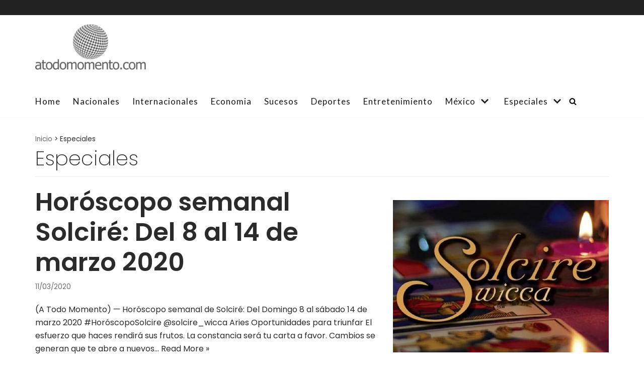

--- FILE ---
content_type: text/html; charset=UTF-8
request_url: https://atodomomento.com/especiales/
body_size: 11765
content:
<!DOCTYPE html><html lang="en-US"><head><meta charset="UTF-8"><meta name="viewport" content="width=device-width, initial-scale=1, minimum-scale=1"><link rel="profile" href="https://gmpg.org/xfn/11"><meta name='robots' content='max-image-preview:large' /><link media="all" href="https://atodomomento.com/wp-content/cache/autoptimize/css/autoptimize_870d80f09fd76b7a5f1354590bac9fb8.css" rel="stylesheet" /><title>Especiales - ATODOMOMENTO - Noticias en Venezuela y e Mundo</title><meta name="robots" content="index, follow, max-snippet:-1, max-image-preview:large, max-video-preview:-1" /><link rel="canonical" href="https://atodomomento.com/especiales/" /><link rel="next" href="https://atodomomento.com/especiales/page/2/" /><meta property="og:locale" content="en_US" /><meta property="og:type" content="article" /><meta property="og:title" content="Especiales - ATODOMOMENTO - Noticias en Venezuela y e Mundo" /><meta property="og:url" content="https://atodomomento.com/especiales/" /><meta property="og:site_name" content="ATODOMOMENTO - Noticias en Venezuela y e Mundo" /><meta name="twitter:card" content="summary_large_image" /> <script type="application/ld+json" class="yoast-schema-graph">{"@context":"https://schema.org","@graph":[{"@type":"WebSite","@id":"https://atodomomento.com/#website","url":"https://atodomomento.com/","name":"ATODOMOMENTO - Noticias en Venezuela y e Mundo","description":"Atodomomento.com ofrece noticias de Pol\u00edtica y Actualidad en Venezuela y el mundo. S\u00edganos en las Redes Sociales como @Atodomomento_","potentialAction":[{"@type":"SearchAction","target":"https://atodomomento.com/?s={search_term_string}","query-input":"required name=search_term_string"}],"inLanguage":"en-US"},{"@type":"CollectionPage","@id":"https://atodomomento.com/especiales/#webpage","url":"https://atodomomento.com/especiales/","name":"Especiales - ATODOMOMENTO - Noticias en Venezuela y e Mundo","isPartOf":{"@id":"https://atodomomento.com/#website"},"breadcrumb":{"@id":"https://atodomomento.com/especiales/#breadcrumb"},"inLanguage":"en-US","potentialAction":[{"@type":"ReadAction","target":["https://atodomomento.com/especiales/"]}]},{"@type":"BreadcrumbList","@id":"https://atodomomento.com/especiales/#breadcrumb","itemListElement":[{"@type":"ListItem","position":1,"item":{"@type":"WebPage","@id":"https://atodomomento.com/","url":"https://atodomomento.com/","name":"Inicio"}},{"@type":"ListItem","position":2,"item":{"@type":"WebPage","@id":"https://atodomomento.com/especiales/","url":"https://atodomomento.com/especiales/","name":"Especiales"}}]}]}</script> <link rel='dns-prefetch' href='//fonts.googleapis.com' /><link rel="alternate" type="application/rss+xml" title="ATODOMOMENTO - Noticias en Venezuela y e Mundo &raquo; Feed" href="https://atodomomento.com/feed/" /><link rel="alternate" type="application/rss+xml" title="ATODOMOMENTO - Noticias en Venezuela y e Mundo &raquo; Comments Feed" href="https://atodomomento.com/comments/feed/" /><link rel="alternate" type="application/rss+xml" title="ATODOMOMENTO - Noticias en Venezuela y e Mundo &raquo; Especiales Category Feed" href="https://atodomomento.com/especiales/feed/" /><link rel='stylesheet' id='dashicons-css' href='https://atodomomento.com/wp-includes/css/dashicons.min.css?ver=6.9' type='text/css' media='all' /><link rel='stylesheet' id='neve-google-font-lato-css' href='//fonts.googleapis.com/css?family=Lato%3A500%2C400&#038;display=swap&#038;ver=6.9' type='text/css' media='all' /><link rel='stylesheet' id='neve-google-font-poppins-css' href='//fonts.googleapis.com/css?family=Poppins%3A400%2C200%2C600&#038;display=swap&#038;ver=6.9' type='text/css' media='all' /><link rel="preload" as="font"  id='wpzoom-social-icons-font-academicons-ttf-css' href='https://atodomomento.com/wp-content/plugins/social-icons-widget-by-wpzoom/assets/font/academicons.ttf?v=1.8.6' type='text/css' type="font/ttf" crossorigin /><link rel="preload" as="font"  id='wpzoom-social-icons-font-academicons-woff-css' href='https://atodomomento.com/wp-content/plugins/social-icons-widget-by-wpzoom/assets/font/academicons.woff?v=1.8.6' type='text/css' type="font/woff" crossorigin /><link rel="preload" as="font"  id='wpzoom-social-icons-font-fontawesome-3-ttf-css' href='https://atodomomento.com/wp-content/plugins/social-icons-widget-by-wpzoom/assets/font/fontawesome-webfont.ttf?v=4.7.0' type='text/css' type="font/ttf" crossorigin /><link rel="preload" as="font"  id='wpzoom-social-icons-font-fontawesome-3-woff-css' href='https://atodomomento.com/wp-content/plugins/social-icons-widget-by-wpzoom/assets/font/fontawesome-webfont.woff?v=4.7.0' type='text/css' type="font/woff" crossorigin /><link rel="preload" as="font"  id='wpzoom-social-icons-font-fontawesome-3-woff2-css' href='https://atodomomento.com/wp-content/plugins/social-icons-widget-by-wpzoom/assets/font/fontawesome-webfont.woff2?v=4.7.0' type='text/css' type="font/woff2" crossorigin /><link rel="preload" as="font"  id='wpzoom-social-icons-font-genericons-ttf-css' href='https://atodomomento.com/wp-content/plugins/social-icons-widget-by-wpzoom/assets/font/Genericons.ttf' type='text/css' type="font/ttf" crossorigin /><link rel="preload" as="font"  id='wpzoom-social-icons-font-genericons-woff-css' href='https://atodomomento.com/wp-content/plugins/social-icons-widget-by-wpzoom/assets/font/Genericons.woff' type='text/css' type="font/woff" crossorigin /><link rel="preload" as="font"  id='wpzoom-social-icons-font-socicon-ttf-css' href='https://atodomomento.com/wp-content/plugins/social-icons-widget-by-wpzoom/assets/font/socicon.ttf' type='text/css' type="font/ttf" crossorigin /><link rel="preload" as="font"  id='wpzoom-social-icons-font-socicon-woff-css' href='https://atodomomento.com/wp-content/plugins/social-icons-widget-by-wpzoom/assets/font/socicon.woff' type='text/css' type="font/woff" crossorigin /> <script type="text/javascript" src="https://atodomomento.com/wp-includes/js/jquery/jquery.min.js?ver=3.7.1" id="jquery-core-js"></script> <link rel="https://api.w.org/" href="https://atodomomento.com/wp-json/" /><link rel="alternate" title="JSON" type="application/json" href="https://atodomomento.com/wp-json/wp/v2/categories/12" /><link rel="EditURI" type="application/rsd+xml" title="RSD" href="https://atodomomento.com/xmlrpc.php?rsd" /><meta name="generator" content="WordPress 6.9" /><link rel="icon" href="https://atodomomento.com/wp-content/uploads/2021/02/cropped-favicon-atm-negro-32x32.png" sizes="32x32" /><link rel="icon" href="https://atodomomento.com/wp-content/uploads/2021/02/cropped-favicon-atm-negro-192x192.png" sizes="192x192" /><link rel="apple-touch-icon" href="https://atodomomento.com/wp-content/uploads/2021/02/cropped-favicon-atm-negro-180x180.png" /><meta name="msapplication-TileImage" content="https://atodomomento.com/wp-content/uploads/2021/02/cropped-favicon-atm-negro-270x270.png" /> <noscript><style id="rocket-lazyload-nojs-css">.rll-youtube-player, [data-lazy-src]{display:none !important;}</style></noscript></head><body  class="archive category category-especiales category-12 wp-custom-logo wp-theme-neve nv-sidebar-full-width menu_sidebar_slide_left" id="neve_body"  ><div class="wrapper"><header class="header" role="banner"> <a class="neve-skip-link show-on-focus" href="#content" tabindex="0"> Skip to content </a><div id="header-grid"  class="hfg_header site-header"><div class="header--row header-top hide-on-mobile hide-on-tablet layout-full-contained header--row"
 data-row-id="top" data-show-on="desktop"><div
 class="header--row-inner header-top-inner"><div class="container"><div
 class="row row--wrapper"
 data-section="hfg_header_layout_top" ><div class="builder-item hfg-item-last hfg-item-first col-10 desktop-left offset-2"><div class="item--inner builder-item--secondary-menu has_menu"
 data-section="secondary_menu_primary"
 data-item-id="secondary-menu"><div class="nv-top-bar"><div role="navigation" class="menu-content style-plain nav-menu-secondary"
 aria-label="Secondary Menu"></div></div></div></div></div></div></div></div><nav class="header--row header-main hide-on-mobile hide-on-tablet layout-full-contained nv-navbar header--row"
 data-row-id="main" data-show-on="desktop"><div
 class="header--row-inner header-main-inner"><div class="container"><div
 class="row row--wrapper"
 data-section="hfg_header_layout_main" ><div class="builder-item hfg-item-last hfg-item-first col-12 desktop-left"><div class="item--inner builder-item--logo"
 data-section="title_tagline"
 data-item-id="logo"><div class="site-logo"> <a class="brand" href="https://atodomomento.com/" title="ATODOMOMENTO - Noticias en Venezuela y e Mundo"
 aria-label="ATODOMOMENTO - Noticias en Venezuela y e Mundo"><img src="data:image/svg+xml,%3Csvg%20xmlns='http://www.w3.org/2000/svg'%20viewBox='0%200%200%200'%3E%3C/svg%3E" alt="" data-lazy-src="https://atodomomento.com/wp-content/uploads/2021/02/cropped-logo-atm-negro-300x142-1.png"><noscript><img src="https://atodomomento.com/wp-content/uploads/2021/02/cropped-logo-atm-negro-300x142-1.png" alt=""></noscript></a></div></div></div></div></div></div></nav><div class="header--row header-bottom hide-on-mobile hide-on-tablet layout-full-contained header--row"
 data-row-id="bottom" data-show-on="desktop"><div
 class="header--row-inner header-bottom-inner"><div class="container"><div
 class="row row--wrapper"
 data-section="hfg_header_layout_bottom" ><div class="builder-item has-nav hfg-item-last hfg-item-first col-12 desktop-left hfg-is-group"><div class="item--inner builder-item--primary-menu has_menu"
 data-section="header_menu_primary"
 data-item-id="primary-menu"><div class="nv-nav-wrap"><div role="navigation" class="style-border-bottom nav-menu-primary"
 aria-label="Primary Menu"><ul id="nv-primary-navigation-bottom" class="primary-menu-ul nav-ul"><li id="menu-item-97" class="menu-item menu-item-type-post_type menu-item-object-page menu-item-home menu-item-97"><a href="https://atodomomento.com/">Home</a></li><li id="menu-item-110" class="menu-item menu-item-type-taxonomy menu-item-object-category menu-item-110"><a href="https://atodomomento.com/nacionales/">Nacionales</a></li><li id="menu-item-111" class="menu-item menu-item-type-taxonomy menu-item-object-category menu-item-111"><a href="https://atodomomento.com/internacionales/">Internacionales</a></li><li id="menu-item-112" class="menu-item menu-item-type-taxonomy menu-item-object-category menu-item-112"><a href="https://atodomomento.com/economia/">Economia</a></li><li id="menu-item-113" class="menu-item menu-item-type-taxonomy menu-item-object-category menu-item-113"><a href="https://atodomomento.com/sucesos/">Sucesos</a></li><li id="menu-item-114" class="menu-item menu-item-type-taxonomy menu-item-object-category menu-item-114"><a href="https://atodomomento.com/deportes/">Deportes</a></li><li id="menu-item-115" class="menu-item menu-item-type-taxonomy menu-item-object-category menu-item-115"><a href="https://atodomomento.com/entretenimiento/">Entretenimiento</a></li><li id="menu-item-440156" class="menu-item menu-item-type-taxonomy menu-item-object-category menu-item-has-children menu-item-440156"><a href="https://atodomomento.com/mx/"><span class="menu-item-title-wrap">México</span><div class="caret-wrap 8" tabindex="0"><span class="caret"><svg xmlns="http://www.w3.org/2000/svg" viewBox="0 0 448 512"><path d="M207.029 381.476L12.686 187.132c-9.373-9.373-9.373-24.569 0-33.941l22.667-22.667c9.357-9.357 24.522-9.375 33.901-.04L224 284.505l154.745-154.021c9.379-9.335 24.544-9.317 33.901.04l22.667 22.667c9.373 9.373 9.373 24.569 0 33.941L240.971 381.476c-9.373 9.372-24.569 9.372-33.942 0z"/></svg></span></div></a><ul class="sub-menu"><li id="menu-item-440157" class="menu-item menu-item-type-taxonomy menu-item-object-category menu-item-440157"><a href="https://atodomomento.com/mx/noticias/">Noticias</a></li><li id="menu-item-440764" class="menu-item menu-item-type-taxonomy menu-item-object-category menu-item-440764"><a href="https://atodomomento.com/mx/la-salud/">La Salud</a></li><li id="menu-item-440469" class="menu-item menu-item-type-taxonomy menu-item-object-category menu-item-has-children menu-item-440469"><a href="https://atodomomento.com/mx/trade/"><span class="menu-item-title-wrap">Trade</span><div class="caret-wrap 11" tabindex="0"><span class="caret"><svg xmlns="http://www.w3.org/2000/svg" viewBox="0 0 448 512"><path d="M207.029 381.476L12.686 187.132c-9.373-9.373-9.373-24.569 0-33.941l22.667-22.667c9.357-9.357 24.522-9.375 33.901-.04L224 284.505l154.745-154.021c9.379-9.335 24.544-9.317 33.901.04l22.667 22.667c9.373 9.373 9.373 24.569 0 33.941L240.971 381.476c-9.373 9.372-24.569 9.372-33.942 0z"/></svg></span></div></a><ul class="sub-menu"><li id="menu-item-440472" class="menu-item menu-item-type-taxonomy menu-item-object-category menu-item-440472"><a href="https://atodomomento.com/mx/trade/binomo/">Binomo</a></li></ul></li></ul></li><li id="menu-item-116" class="menu-item menu-item-type-taxonomy menu-item-object-category current-menu-item menu-item-has-children menu-item-116"><a href="https://atodomomento.com/especiales/" aria-current="page"><span class="menu-item-title-wrap">Especiales</span><div class="caret-wrap 13" tabindex="0"><span class="caret"><svg xmlns="http://www.w3.org/2000/svg" viewBox="0 0 448 512"><path d="M207.029 381.476L12.686 187.132c-9.373-9.373-9.373-24.569 0-33.941l22.667-22.667c9.357-9.357 24.522-9.375 33.901-.04L224 284.505l154.745-154.021c9.379-9.335 24.544-9.317 33.901.04l22.667 22.667c9.373 9.373 9.373 24.569 0 33.941L240.971 381.476c-9.373 9.372-24.569 9.372-33.942 0z"/></svg></span></div></a><ul class="sub-menu"><li id="menu-item-122" class="menu-item menu-item-type-taxonomy menu-item-object-category menu-item-122"><a href="https://atodomomento.com/especiales/salud/">Salud</a></li><li id="menu-item-118" class="menu-item menu-item-type-taxonomy menu-item-object-category menu-item-118"><a href="https://atodomomento.com/especiales/opinion/">Opinion</a></li><li id="menu-item-119" class="menu-item menu-item-type-taxonomy menu-item-object-category menu-item-119"><a href="https://atodomomento.com/especiales/efemerides/">Efemerides</a></li><li id="menu-item-120" class="menu-item menu-item-type-taxonomy menu-item-object-category menu-item-120"><a href="https://atodomomento.com/especiales/memes/">Memes</a></li><li id="menu-item-121" class="menu-item menu-item-type-taxonomy menu-item-object-category menu-item-121"><a href="https://atodomomento.com/especiales/predicciones/">Predicciones</a></li><li id="menu-item-123" class="menu-item menu-item-type-taxonomy menu-item-object-category menu-item-123"><a href="https://atodomomento.com/especiales/servicio-publico/">Servicio Publico</a></li><li id="menu-item-124" class="menu-item menu-item-type-taxonomy menu-item-object-category menu-item-124"><a href="https://atodomomento.com/especiales/virales/">Virales</a></li><li id="menu-item-125" class="menu-item menu-item-type-taxonomy menu-item-object-category menu-item-125"><a href="https://atodomomento.com/especiales/lgtbi/">LGTBI</a></li><li id="menu-item-117" class="menu-item menu-item-type-taxonomy menu-item-object-category menu-item-117"><a href="https://atodomomento.com/especiales/tecnologia/">Tecnologia</a></li></ul></li></ul></div></div></div><div class="item--inner builder-item--header_search_responsive"
 data-section="header_search_responsive"
 data-item-id="header_search_responsive"><div class="nv-search-icon-component" ><div [class]="visible ? 'menu-item-nav-search active canvas' : 'menu-item-nav-search canvas'" class="menu-item-nav-search canvas" id="nv-search-icon-responsive" tabindex="0"> <a href="#" class="nv-icon nv-search" > <svg width="15" height="15" viewBox="0 0 1792 1792" xmlns="http://www.w3.org/2000/svg"><path d="M1216 832q0-185-131.5-316.5t-316.5-131.5-316.5 131.5-131.5 316.5 131.5 316.5 316.5 131.5 316.5-131.5 131.5-316.5zm512 832q0 52-38 90t-90 38q-54 0-90-38l-343-342q-179 124-399 124-143 0-273.5-55.5t-225-150-150-225-55.5-273.5 55.5-273.5 150-225 225-150 273.5-55.5 273.5 55.5 225 150 150 225 55.5 273.5q0 220-124 399l343 343q37 37 37 90z"/></svg> </a><div class="nv-nav-search" aria-label="search"><div class="form-wrap container"><form role="search" method="get" class="search-form" action="https://atodomomento.com/"><label><span class="screen-reader-text">Search for...</span><input type="search" class="search-field" placeholder="Search for..." value="" name="s"></label><input type="submit" class="search-submit" value="Search"><div class="nv-search-icon-wrap"><div class="nv-icon nv-search" > <svg width="15" height="15" viewBox="0 0 1792 1792" xmlns="http://www.w3.org/2000/svg"><path d="M1216 832q0-185-131.5-316.5t-316.5-131.5-316.5 131.5-131.5 316.5 131.5 316.5 316.5 131.5 316.5-131.5 131.5-316.5zm512 832q0 52-38 90t-90 38q-54 0-90-38l-343-342q-179 124-399 124-143 0-273.5-55.5t-225-150-150-225-55.5-273.5 55.5-273.5 150-225 225-150 273.5-55.5 273.5 55.5 225 150 150 225 55.5 273.5q0 220-124 399l343 343q37 37 37 90z"/></svg></div></div></form></div><div class="close-container container"> <button tabindex="0" class="close-responsive-search"
 > <svg width="50" height="50" viewBox="0 0 20 20" fill="#555555"><path d="M14.95 6.46L11.41 10l3.54 3.54l-1.41 1.41L10 11.42l-3.53 3.53l-1.42-1.42L8.58 10L5.05 6.47l1.42-1.42L10 8.58l3.54-3.53z"/><rect/></svg> </button></div></div></div></div></div></div></div></div></div></div><nav class="header--row header-main hide-on-desktop layout-full-contained nv-navbar header--row"
 data-row-id="main" data-show-on="mobile"><div
 class="header--row-inner header-main-inner"><div class="container"><div
 class="row row--wrapper"
 data-section="hfg_header_layout_main" ><div class="builder-item hfg-item-first col-8 tablet-left mobile-left"><div class="item--inner builder-item--logo"
 data-section="title_tagline"
 data-item-id="logo"><div class="site-logo"> <a class="brand" href="https://atodomomento.com/" title="ATODOMOMENTO - Noticias en Venezuela y e Mundo"
 aria-label="ATODOMOMENTO - Noticias en Venezuela y e Mundo"><img src="data:image/svg+xml,%3Csvg%20xmlns='http://www.w3.org/2000/svg'%20viewBox='0%200%200%200'%3E%3C/svg%3E" alt="" data-lazy-src="https://atodomomento.com/wp-content/uploads/2021/02/cropped-logo-atm-negro-300x142-1.png"><noscript><img src="https://atodomomento.com/wp-content/uploads/2021/02/cropped-logo-atm-negro-300x142-1.png" alt=""></noscript></a></div></div></div><div class="builder-item hfg-item-last col-4 tablet-right mobile-right"><div class="item--inner builder-item--nav-icon"
 data-section="header_menu_icon"
 data-item-id="nav-icon"><div class="menu-mobile-toggle item-button navbar-toggle-wrapper"> <button class="navbar-toggle"
 aria-label="
 Navigation Menu			"><div class="bars"> <span class="icon-bar"></span> <span class="icon-bar"></span> <span class="icon-bar"></span></div> <span class="screen-reader-text">Toggle Navigation</span> </button></div></div></div></div></div></div></nav><div id="header-menu-sidebar" class="header-menu-sidebar menu-sidebar-panel slide_left"><div id="header-menu-sidebar-bg" class="header-menu-sidebar-bg"><div class="close-sidebar-panel navbar-toggle-wrapper"> <button class="navbar-toggle active" 					aria-label="
 Navigation Menu				"><div class="bars"> <span class="icon-bar"></span> <span class="icon-bar"></span> <span class="icon-bar"></span></div> <span class="screen-reader-text"> Toggle Navigation </span> </button></div><div id="header-menu-sidebar-inner" class="header-menu-sidebar-inner "><div class="builder-item has-nav hfg-item-last hfg-item-first col-12 mobile-left tablet-left desktop-left"><div class="item--inner builder-item--primary-menu has_menu"
 data-section="header_menu_primary"
 data-item-id="primary-menu"><div class="nv-nav-wrap"><div role="navigation" class="style-border-bottom nav-menu-primary"
 aria-label="Primary Menu"><ul id="nv-primary-navigation-sidebar" class="primary-menu-ul nav-ul"><li class="menu-item menu-item-type-post_type menu-item-object-page menu-item-home menu-item-97"><a href="https://atodomomento.com/">Home</a></li><li class="menu-item menu-item-type-taxonomy menu-item-object-category menu-item-110"><a href="https://atodomomento.com/nacionales/">Nacionales</a></li><li class="menu-item menu-item-type-taxonomy menu-item-object-category menu-item-111"><a href="https://atodomomento.com/internacionales/">Internacionales</a></li><li class="menu-item menu-item-type-taxonomy menu-item-object-category menu-item-112"><a href="https://atodomomento.com/economia/">Economia</a></li><li class="menu-item menu-item-type-taxonomy menu-item-object-category menu-item-113"><a href="https://atodomomento.com/sucesos/">Sucesos</a></li><li class="menu-item menu-item-type-taxonomy menu-item-object-category menu-item-114"><a href="https://atodomomento.com/deportes/">Deportes</a></li><li class="menu-item menu-item-type-taxonomy menu-item-object-category menu-item-115"><a href="https://atodomomento.com/entretenimiento/">Entretenimiento</a></li><li class="menu-item menu-item-type-taxonomy menu-item-object-category menu-item-has-children menu-item-440156"><a href="https://atodomomento.com/mx/"><span class="menu-item-title-wrap">México</span><div class="caret-wrap 8" tabindex="0"><span class="caret"><svg xmlns="http://www.w3.org/2000/svg" viewBox="0 0 448 512"><path d="M207.029 381.476L12.686 187.132c-9.373-9.373-9.373-24.569 0-33.941l22.667-22.667c9.357-9.357 24.522-9.375 33.901-.04L224 284.505l154.745-154.021c9.379-9.335 24.544-9.317 33.901.04l22.667 22.667c9.373 9.373 9.373 24.569 0 33.941L240.971 381.476c-9.373 9.372-24.569 9.372-33.942 0z"/></svg></span></div></a><ul class="sub-menu"><li class="menu-item menu-item-type-taxonomy menu-item-object-category menu-item-440157"><a href="https://atodomomento.com/mx/noticias/">Noticias</a></li><li class="menu-item menu-item-type-taxonomy menu-item-object-category menu-item-440764"><a href="https://atodomomento.com/mx/la-salud/">La Salud</a></li><li class="menu-item menu-item-type-taxonomy menu-item-object-category menu-item-has-children menu-item-440469"><a href="https://atodomomento.com/mx/trade/"><span class="menu-item-title-wrap">Trade</span><div class="caret-wrap 11" tabindex="0"><span class="caret"><svg xmlns="http://www.w3.org/2000/svg" viewBox="0 0 448 512"><path d="M207.029 381.476L12.686 187.132c-9.373-9.373-9.373-24.569 0-33.941l22.667-22.667c9.357-9.357 24.522-9.375 33.901-.04L224 284.505l154.745-154.021c9.379-9.335 24.544-9.317 33.901.04l22.667 22.667c9.373 9.373 9.373 24.569 0 33.941L240.971 381.476c-9.373 9.372-24.569 9.372-33.942 0z"/></svg></span></div></a><ul class="sub-menu"><li class="menu-item menu-item-type-taxonomy menu-item-object-category menu-item-440472"><a href="https://atodomomento.com/mx/trade/binomo/">Binomo</a></li></ul></li></ul></li><li class="menu-item menu-item-type-taxonomy menu-item-object-category current-menu-item menu-item-has-children menu-item-116"><a href="https://atodomomento.com/especiales/" aria-current="page"><span class="menu-item-title-wrap">Especiales</span><div class="caret-wrap 13" tabindex="0"><span class="caret"><svg xmlns="http://www.w3.org/2000/svg" viewBox="0 0 448 512"><path d="M207.029 381.476L12.686 187.132c-9.373-9.373-9.373-24.569 0-33.941l22.667-22.667c9.357-9.357 24.522-9.375 33.901-.04L224 284.505l154.745-154.021c9.379-9.335 24.544-9.317 33.901.04l22.667 22.667c9.373 9.373 9.373 24.569 0 33.941L240.971 381.476c-9.373 9.372-24.569 9.372-33.942 0z"/></svg></span></div></a><ul class="sub-menu"><li class="menu-item menu-item-type-taxonomy menu-item-object-category menu-item-122"><a href="https://atodomomento.com/especiales/salud/">Salud</a></li><li class="menu-item menu-item-type-taxonomy menu-item-object-category menu-item-118"><a href="https://atodomomento.com/especiales/opinion/">Opinion</a></li><li class="menu-item menu-item-type-taxonomy menu-item-object-category menu-item-119"><a href="https://atodomomento.com/especiales/efemerides/">Efemerides</a></li><li class="menu-item menu-item-type-taxonomy menu-item-object-category menu-item-120"><a href="https://atodomomento.com/especiales/memes/">Memes</a></li><li class="menu-item menu-item-type-taxonomy menu-item-object-category menu-item-121"><a href="https://atodomomento.com/especiales/predicciones/">Predicciones</a></li><li class="menu-item menu-item-type-taxonomy menu-item-object-category menu-item-123"><a href="https://atodomomento.com/especiales/servicio-publico/">Servicio Publico</a></li><li class="menu-item menu-item-type-taxonomy menu-item-object-category menu-item-124"><a href="https://atodomomento.com/especiales/virales/">Virales</a></li><li class="menu-item menu-item-type-taxonomy menu-item-object-category menu-item-125"><a href="https://atodomomento.com/especiales/lgtbi/">LGTBI</a></li><li class="menu-item menu-item-type-taxonomy menu-item-object-category menu-item-117"><a href="https://atodomomento.com/especiales/tecnologia/">Tecnologia</a></li></ul></li></ul></div></div></div></div></div></div></div><div class="header-menu-sidebar-overlay"></div></div></header><main id="content" class="neve-main" role="main"><div class="container archive-container"><div class="row"><div class="nv-index-posts blog col"><div class="nv-page-title-wrap nv-big-title"><div class="nv-page-title "> <small class="nv--yoast-breadcrumb neve-breadcrumbs-wrapper"><span><span><a href="https://atodomomento.com/">Inicio</a> &gt; <span class="breadcrumb_last" aria-current="page">Especiales</span></span></span></small><h1>Especiales</h1></div></div><div class="posts-wrapper row"><article id="post-303801" class="post-303801 post type-post status-publish format-standard has-post-thumbnail hentry category-predicciones layout-alternative col-12 nv-non-grid-article"><div class="article-content-col"><div class="content"><div class="nv-post-thumbnail-wrap"><a href="https://atodomomento.com/semanal-solcire-8-al-14-marzo-2020/" rel="bookmark" title="Horóscopo semanal Solciré: Del 8 al 14 de marzo 2020"><img width="696" height="492" src="data:image/svg+xml,%3Csvg%20xmlns='http://www.w3.org/2000/svg'%20viewBox='0%200%20696%20492'%3E%3C/svg%3E" class="attachment-neve-blog size-neve-blog wp-post-image" alt="" decoding="async" fetchpriority="high" data-lazy-srcset="https://atodomomento.com/wp-content/uploads/2020/03/13-6-696x492-1.jpg 696w, https://atodomomento.com/wp-content/uploads/2020/03/13-6-696x492-1-300x212.jpg 300w" data-lazy-sizes="(max-width: 696px) 100vw, 696px" data-lazy-src="https://atodomomento.com/wp-content/uploads/2020/03/13-6-696x492-1.jpg" /><noscript><img width="696" height="492" src="https://atodomomento.com/wp-content/uploads/2020/03/13-6-696x492-1.jpg" class="attachment-neve-blog size-neve-blog wp-post-image" alt="" decoding="async" fetchpriority="high" srcset="https://atodomomento.com/wp-content/uploads/2020/03/13-6-696x492-1.jpg 696w, https://atodomomento.com/wp-content/uploads/2020/03/13-6-696x492-1-300x212.jpg 300w" sizes="(max-width: 696px) 100vw, 696px" /></noscript></a></div><div class="non-grid-content alternative-layout-content"><h2 class="blog-entry-title entry-title"><a href="https://atodomomento.com/semanal-solcire-8-al-14-marzo-2020/" rel="bookmark">Horóscopo semanal Solciré: Del 8 al 14 de marzo 2020</a></h2><ul class="nv-meta-list"><li class="meta date posted-on"><time class="entry-date published" datetime="2020-03-11T15:43:32+00:00" content="2020-03-11">11/03/2020</time><time class="updated" datetime="2021-03-15T08:05:19+00:00">15/03/2021</time></li></ul><div class="excerpt-wrap entry-summary"><p>(A Todo Momento) — Horóscopo semanal de Solciré: Del Domingo 8 al sábado 14 de marzo 2020 #HoróscopoSolcire @solcire_wicca Aries Oportunidades para triunfar El esfuerzo que haces rendirá sus frutos. La constancia será tu carta a favor. Cambios se generan que te abre a nuevos&hellip;&nbsp;<a href="https://atodomomento.com/semanal-solcire-8-al-14-marzo-2020/" class="" rel="bookmark">Read More &raquo;<span class="screen-reader-text">Horóscopo semanal Solciré: Del 8 al 14 de marzo 2020</span></a></p></div></div></div></div></article><article id="post-303910" class="post-303910 post type-post status-publish format-standard has-post-thumbnail hentry category-salud layout-alternative col-12 nv-non-grid-article"><div class="article-content-col"><div class="content"><div class="nv-post-thumbnail-wrap"><a href="https://atodomomento.com/venezolano-curado-del-vih/" rel="bookmark" title="Venezolano es la segunda persona en la historia que es curada del VIH"><img width="930" height="619" src="data:image/svg+xml,%3Csvg%20xmlns='http://www.w3.org/2000/svg'%20viewBox='0%200%20930%20619'%3E%3C/svg%3E" class="attachment-neve-blog size-neve-blog wp-post-image" alt="" decoding="async" data-lazy-src="https://atodomomento.com/wp-content/uploads/2020/03/descarga-11-930x619.jpeg" /><noscript><img width="930" height="619" src="https://atodomomento.com/wp-content/uploads/2020/03/descarga-11-930x619.jpeg" class="attachment-neve-blog size-neve-blog wp-post-image" alt="" decoding="async" /></noscript></a></div><div class="non-grid-content alternative-layout-content"><h2 class="blog-entry-title entry-title"><a href="https://atodomomento.com/venezolano-curado-del-vih/" rel="bookmark">Venezolano es la segunda persona en la historia que es curada del VIH</a></h2><ul class="nv-meta-list"><li class="meta date posted-on"><time class="entry-date published" datetime="2020-03-11T13:59:05+00:00" content="2020-03-11">11/03/2020</time><time class="updated" datetime="2021-03-15T08:22:42+00:00">15/03/2021</time></li></ul><div class="excerpt-wrap entry-summary"><p>(A Todo Momento) — Un hombre de origen venezolano que vive en Londres se ha convertido en la segunda persona en el mundo en curarse del virus de la inmunodeficiencia humana (VIH), según confirmaron sus médicos. Por BBC Mundo Hace un año se informó que&hellip;&nbsp;<a href="https://atodomomento.com/venezolano-curado-del-vih/" class="" rel="bookmark">Read More &raquo;<span class="screen-reader-text">Venezolano es la segunda persona en la historia que es curada del VIH</span></a></p></div></div></div></div></article><article id="post-303891" class="post-303891 post type-post status-publish format-standard hentry category-salud layout-alternative col-12 nv-non-grid-article"><div class="article-content-col"><div class="content"><div class="non-grid-content alternative-layout-content"><h2 class="blog-entry-title entry-title"><a href="https://atodomomento.com/personas-mas-peligroso-coronavirus/" rel="bookmark">¿En qué personas es más peligroso el coronavirus?</a></h2><ul class="nv-meta-list"><li class="meta date posted-on"><time class="entry-date published" datetime="2020-03-06T10:09:36+00:00" content="2020-03-06">06/03/2020</time></li></ul><div class="excerpt-wrap entry-summary"><p>(A Todo Momento) — En España, ya hay más de 340 contagiados por coronavirus y cinco personas fallecidas. A medida que pasan los días, el estudio de los casos permite ir perfilando qué grupos de población tienen más riesgo de desarrollar una enfermedad grave por este virus.&hellip;&nbsp;<a href="https://atodomomento.com/personas-mas-peligroso-coronavirus/" class="" rel="bookmark">Read More &raquo;<span class="screen-reader-text">¿En qué personas es más peligroso el coronavirus?</span></a></p></div></div></div></div></article><article id="post-303723" class="post-303723 post type-post status-publish format-standard hentry category-predicciones layout-alternative col-12 nv-non-grid-article"><div class="article-content-col"><div class="content"><div class="nv-post-thumbnail-wrap"><a href="https://atodomomento.com/horoscopo-semanal-solcire-del-1-al-7-marzo/" rel="bookmark" title="Horóscopo semanal de Solciré: Del 1 al 7 de marzo"><img src="data:image/svg+xml,%3Csvg%20xmlns='http://www.w3.org/2000/svg'%20viewBox='0%200%200%200'%3E%3C/svg%3E" data-lazy-src="http://atodomomento.com/wp-content/uploads/2019/12/13-1-696x364.jpg"><noscript><img src="http://atodomomento.com/wp-content/uploads/2019/12/13-1-696x364.jpg"></noscript></a></div><div class="non-grid-content alternative-layout-content"><h2 class="blog-entry-title entry-title"><a href="https://atodomomento.com/horoscopo-semanal-solcire-del-1-al-7-marzo/" rel="bookmark">Horóscopo semanal de Solciré: Del 1 al 7 de marzo</a></h2><ul class="nv-meta-list"><li class="meta date posted-on"><time class="entry-date published" datetime="2020-03-01T08:00:26+00:00" content="2020-03-01">01/03/2020</time></li></ul><div class="excerpt-wrap entry-summary"><p>(A Todo Momento) — Horóscopo semanal de Solciré: Del Domingo 1 al sábado 7 de marzo 2020 #HoróscopoSolcire @solcire_wicca Aries La fuerza que te mueve se intensifica Buenas noticias llegan y situaciones que en el pasado resultaron ser un problema ahora la verás vencidas. Antiguas&hellip;&nbsp;<a href="https://atodomomento.com/horoscopo-semanal-solcire-del-1-al-7-marzo/" class="" rel="bookmark">Read More &raquo;<span class="screen-reader-text">Horóscopo semanal de Solciré: Del 1 al 7 de marzo</span></a></p></div></div></div></div></article><article id="post-303720" class="post-303720 post type-post status-publish format-standard hentry category-predicciones layout-alternative col-12 nv-non-grid-article"><div class="article-content-col"><div class="content"><div class="nv-post-thumbnail-wrap"><a href="https://atodomomento.com/horoscopo-semanal-febrero-2020/" rel="bookmark" title="Horóscopo semanal Solciré: Del 9 al 15 de febrero 2020"><img src="data:image/svg+xml,%3Csvg%20xmlns='http://www.w3.org/2000/svg'%20viewBox='0%200%200%200'%3E%3C/svg%3E" data-lazy-src="http://atodomomento.com/wp-content/uploads/2019/11/16-4-696x364.jpg"><noscript><img src="http://atodomomento.com/wp-content/uploads/2019/11/16-4-696x364.jpg"></noscript></a></div><div class="non-grid-content alternative-layout-content"><h2 class="blog-entry-title entry-title"><a href="https://atodomomento.com/horoscopo-semanal-febrero-2020/" rel="bookmark">Horóscopo semanal Solciré: Del 9 al 15 de febrero 2020</a></h2><ul class="nv-meta-list"><li class="meta date posted-on"><time class="entry-date published" datetime="2020-02-10T14:43:15+00:00" content="2020-02-10">10/02/2020</time></li></ul><div class="excerpt-wrap entry-summary"><p>(A Todo Momento) — Horóscopo semanal. Del Domingo 9 al 15 de febrero 2020 @solcire_wicca #HoróscopoSolcire Aries Controla la impulsividad y aprovecha lo que viene. El equilibrio es crucial para sacar el mejor provecho de cada situación. Créete lo bueno que viene y no cuestiones los&hellip;&nbsp;<a href="https://atodomomento.com/horoscopo-semanal-febrero-2020/" class="" rel="bookmark">Read More &raquo;<span class="screen-reader-text">Horóscopo semanal Solciré: Del 9 al 15 de febrero 2020</span></a></p></div></div></div></div></article><article id="post-303725" class="post-303725 post type-post status-publish format-standard hentry category-predicciones layout-alternative col-12 nv-non-grid-article"><div class="article-content-col"><div class="content"><div class="nv-post-thumbnail-wrap"><a href="https://atodomomento.com/horoscopo-semanal-solcire-del-domingo-19-al-sabado-25-enero-2020/" rel="bookmark" title="Horóscopo semanal Solciré: Del domingo 19 al sábado 25 de enero 2020"><img src="data:image/svg+xml,%3Csvg%20xmlns='http://www.w3.org/2000/svg'%20viewBox='0%200%200%200'%3E%3C/svg%3E" data-lazy-src="http://atodomomento.com/wp-content/uploads/2019/12/13-1-696x364.jpg"><noscript><img src="http://atodomomento.com/wp-content/uploads/2019/12/13-1-696x364.jpg"></noscript></a></div><div class="non-grid-content alternative-layout-content"><h2 class="blog-entry-title entry-title"><a href="https://atodomomento.com/horoscopo-semanal-solcire-del-domingo-19-al-sabado-25-enero-2020/" rel="bookmark">Horóscopo semanal Solciré: Del domingo 19 al sábado 25 de enero 2020</a></h2><ul class="nv-meta-list"><li class="meta date posted-on"><time class="entry-date published" datetime="2020-01-20T10:29:32+00:00" content="2020-01-20">20/01/2020</time></li></ul><div class="excerpt-wrap entry-summary"><p>(A Todo Momento) – Horóscopo semanal Del domingo 19 al sábado 25 de enero  de 2020 @solcire_wicca  #HoróscopoSolcire   Aries Libera tu mente y triunfarás Evita pensamientos retrógrados que no te dejen permitan avanzar. Comienzas un camino lleno de pruebas que te guían directo a&hellip;&nbsp;<a href="https://atodomomento.com/horoscopo-semanal-solcire-del-domingo-19-al-sabado-25-enero-2020/" class="" rel="bookmark">Read More &raquo;<span class="screen-reader-text">Horóscopo semanal Solciré: Del domingo 19 al sábado 25 de enero 2020</span></a></p></div></div></div></div></article><article id="post-304217" class="post-304217 post type-post status-publish format-standard has-post-thumbnail hentry category-virales layout-alternative col-12 nv-non-grid-article"><div class="article-content-col"><div class="content"><div class="nv-post-thumbnail-wrap"><a href="https://atodomomento.com/material-mas-antiguo-tierra/" rel="bookmark" title="Hallan el material sólido más antiguo hasta ahora en la Tierra"><img width="696" height="392" src="data:image/svg+xml,%3Csvg%20xmlns='http://www.w3.org/2000/svg'%20viewBox='0%200%20696%20392'%3E%3C/svg%3E" class="attachment-neve-blog size-neve-blog wp-post-image" alt="" decoding="async" data-lazy-srcset="https://atodomomento.com/wp-content/uploads/2020/01/14-2-696x392-1.jpg 696w, https://atodomomento.com/wp-content/uploads/2020/01/14-2-696x392-1-300x169.jpg 300w" data-lazy-sizes="(max-width: 696px) 100vw, 696px" data-lazy-src="https://atodomomento.com/wp-content/uploads/2020/01/14-2-696x392-1.jpg" /><noscript><img width="696" height="392" src="https://atodomomento.com/wp-content/uploads/2020/01/14-2-696x392-1.jpg" class="attachment-neve-blog size-neve-blog wp-post-image" alt="" decoding="async" srcset="https://atodomomento.com/wp-content/uploads/2020/01/14-2-696x392-1.jpg 696w, https://atodomomento.com/wp-content/uploads/2020/01/14-2-696x392-1-300x169.jpg 300w" sizes="(max-width: 696px) 100vw, 696px" /></noscript></a></div><div class="non-grid-content alternative-layout-content"><h2 class="blog-entry-title entry-title"><a href="https://atodomomento.com/material-mas-antiguo-tierra/" rel="bookmark">Hallan el material sólido más antiguo hasta ahora en la Tierra</a></h2><ul class="nv-meta-list"><li class="meta date posted-on"><time class="entry-date published" datetime="2020-01-14T14:50:28+00:00" content="2020-01-14">14/01/2020</time><time class="updated" datetime="2021-03-15T08:07:48+00:00">15/03/2021</time></li></ul><div class="excerpt-wrap entry-summary"><p>(A Todo Momento) — Los restos se denominan granos minerales presolares, pues se formaron antes del nacimiento de nuestra estrella, la cual tiene unos 4.600 millones de años. Fueron encontrados en el meteorito Murchison, que cayó en Australia hace medio siglo. Por Infobae Hace cincuenta años&hellip;&nbsp;<a href="https://atodomomento.com/material-mas-antiguo-tierra/" class="" rel="bookmark">Read More &raquo;<span class="screen-reader-text">Hallan el material sólido más antiguo hasta ahora en la Tierra</span></a></p></div></div></div></div></article><article id="post-303803" class="post-303803 post type-post status-publish format-standard hentry category-predicciones layout-alternative col-12 nv-non-grid-article"><div class="article-content-col"><div class="content"><div class="nv-post-thumbnail-wrap"><a href="https://atodomomento.com/solcire-conjuncion-titanes-saturno-pluton/" rel="bookmark" title="Solciré: La Gran Conjunción de Titanes"><img src="data:image/svg+xml,%3Csvg%20xmlns='http://www.w3.org/2000/svg'%20viewBox='0%200%200%200'%3E%3C/svg%3E" data-lazy-src="http://atodomomento.com/wp-content/uploads/2020/01/saturn-conjunct-pluto-696x369.png"><noscript><img src="http://atodomomento.com/wp-content/uploads/2020/01/saturn-conjunct-pluto-696x369.png"></noscript></a></div><div class="non-grid-content alternative-layout-content"><h2 class="blog-entry-title entry-title"><a href="https://atodomomento.com/solcire-conjuncion-titanes-saturno-pluton/" rel="bookmark">Solciré: La Gran Conjunción de Titanes</a></h2><ul class="nv-meta-list"><li class="meta date posted-on"><time class="entry-date published" datetime="2020-01-12T10:48:39+00:00" content="2020-01-12">12/01/2020</time></li></ul><div class="excerpt-wrap entry-summary"><p>(A Todo Momento) – La Gran Conjunción de Titanes Saturno y Plutón en Capricornio Este año 2020 lo comenzamos con momentos cíclicos que marcan cambios profundos para la humanidad con eventos astrológicos que no se daban desde hace mucho tiempo. A solo dos días del&hellip;&nbsp;<a href="https://atodomomento.com/solcire-conjuncion-titanes-saturno-pluton/" class="" rel="bookmark">Read More &raquo;<span class="screen-reader-text">Solciré: La Gran Conjunción de Titanes</span></a></p></div></div></div></div></article><article id="post-303721" class="post-303721 post type-post status-publish format-standard hentry category-predicciones layout-alternative col-12 nv-non-grid-article"><div class="article-content-col"><div class="content"><div class="nv-post-thumbnail-wrap"><a href="https://atodomomento.com/horoscopo-semanal-solcire-12-enero/" rel="bookmark" title="Horóscopo semanal Solciré: Del 12 al 18 de enero 2020"><img src="data:image/svg+xml,%3Csvg%20xmlns='http://www.w3.org/2000/svg'%20viewBox='0%200%200%200'%3E%3C/svg%3E" data-lazy-src="http://atodomomento.com/wp-content/uploads/2019/11/16-4-696x364.jpg"><noscript><img src="http://atodomomento.com/wp-content/uploads/2019/11/16-4-696x364.jpg"></noscript></a></div><div class="non-grid-content alternative-layout-content"><h2 class="blog-entry-title entry-title"><a href="https://atodomomento.com/horoscopo-semanal-solcire-12-enero/" rel="bookmark">Horóscopo semanal Solciré: Del 12 al 18 de enero 2020</a></h2><ul class="nv-meta-list"><li class="meta date posted-on"><time class="entry-date published" datetime="2020-01-12T08:59:43+00:00" content="2020-01-12">12/01/2020</time></li></ul><div class="excerpt-wrap entry-summary"><p>(A Todo Momento) – Horóscopo semanal Del domingo 12 al 18 de enero 2020 @solcire_wicca #HoróscopoSolcire Aries Mantén tu voluntad en alto en todo momento No te dejes llevar por energías negativas que no te pertenecen, tu luz interior debe ser capaz de brillar siempre.&hellip;&nbsp;<a href="https://atodomomento.com/horoscopo-semanal-solcire-12-enero/" class="" rel="bookmark">Read More &raquo;<span class="screen-reader-text">Horóscopo semanal Solciré: Del 12 al 18 de enero 2020</span></a></p></div></div></div></div></article><article id="post-303732" class="post-303732 post type-post status-publish format-standard hentry category-predicciones layout-alternative col-12 nv-non-grid-article"><div class="article-content-col"><div class="content"><div class="non-grid-content alternative-layout-content"><h2 class="blog-entry-title entry-title"><a href="https://atodomomento.com/luna-de-lobo-eclipse-10-enero/" rel="bookmark">Luna de Lobo: Influencia del eclipse del 10 de enero signo a signo</a></h2><ul class="nv-meta-list"><li class="meta date posted-on"><time class="entry-date published" datetime="2020-01-10T08:58:38+00:00" content="2020-01-10">10/01/2020</time></li></ul><div class="excerpt-wrap entry-summary"><p>(A Todo Momento) — Este 2020 comienza con el primer eclipse parcial de luna el 10 de enero, que se dará a los 20° del eje Cáncer/Capricornio. Este será un eclipse penumbral, esto quiere decir que  será parcial pero con fuertes efectos al activar los&hellip;&nbsp;<a href="https://atodomomento.com/luna-de-lobo-eclipse-10-enero/" class="" rel="bookmark">Read More &raquo;<span class="screen-reader-text">Luna de Lobo: Influencia del eclipse del 10 de enero signo a signo</span></a></p></div></div></div></div></article></div><ul class='page-numbers'><li><span aria-current="page" class="page-numbers current">1</span></li><li><a class="page-numbers" href="https://atodomomento.com/especiales/page/2/">2</a></li><li><a class="page-numbers" href="https://atodomomento.com/especiales/page/3/">3</a></li><li><span class="page-numbers dots">&hellip;</span></li><li><a class="page-numbers" href="https://atodomomento.com/especiales/page/132/">132</a></li><li><a class="next page-numbers" href="https://atodomomento.com/especiales/page/2/">Next &raquo;</a></li></ul><div class="w-100"></div></div></div></div></main><footer class="site-footer" id="site-footer"><div class="hfg_footer"><div class="footer--row footer-top layout-full-contained"
 id="cb-row--footer-top"
 data-row-id="top" data-show-on="desktop"><div
 class="footer--row-inner footer-top-inner footer-content-wrap"><div class="container"><div
 class="hfg-grid nv-footer-content hfg-grid-top row--wrapper row "
 data-section="hfg_footer_layout_top" ><div class="builder-item hfg-item-first col-3 desktop-right tablet-left mobile-left hfg-item-v-top"><div class="item--inner builder-item--footer-four-widgets"
 data-section="sidebar-widgets-footer-four-widgets"
 data-item-id="footer-four-widgets"><div class="widget-area"><div id="media_image-5" class="widget widget_media_image"><img width="300" height="142" src="data:image/svg+xml,%3Csvg%20xmlns='http://www.w3.org/2000/svg'%20viewBox='0%200%20300%20142'%3E%3C/svg%3E" class="image wp-image-129  attachment-full size-full" alt="logo atm blanco" style="max-width: 100%; height: auto;" decoding="async" loading="lazy" data-lazy-src="https://atodomomento.com/wp-content/uploads/2021/02/logo-atm-blanco-300x142-1.png" /><noscript><img width="300" height="142" src="https://atodomomento.com/wp-content/uploads/2021/02/logo-atm-blanco-300x142-1.png" class="image wp-image-129  attachment-full size-full" alt="logo atm blanco" style="max-width: 100%; height: auto;" decoding="async" loading="lazy" /></noscript></div></div></div></div><div class="builder-item col-3 desktop-left tablet-left mobile-left hfg-item-v-middle"><div class="item--inner builder-item--footer-one-widgets"
 data-section="sidebar-widgets-footer-one-widgets"
 data-item-id="footer-one-widgets"><div class="widget-area"><div id="text-11" class="widget widget_text"><p class="widget-title">SOBRE NOSOTROS</p><div class="textwidget"></div></div></div></div></div><div class="builder-item col-3 desktop-center tablet-left mobile-left hfg-item-v-middle"><div class="item--inner builder-item--footer-two-widgets"
 data-section="sidebar-widgets-footer-two-widgets"
 data-item-id="footer-two-widgets"><div class="widget-area"><div id="text-12" class="widget widget_text"><p class="widget-title">SÍGUENOS</p><div class="textwidget"></div></div></div></div></div><div class="builder-item hfg-item-last col-3 desktop-left tablet-left mobile-left hfg-item-v-middle"><div class="item--inner builder-item--footer-three-widgets"
 data-section="sidebar-widgets-footer-three-widgets"
 data-item-id="footer-three-widgets"><div class="widget-area"><div id="zoom-social-icons-widget-3" class="widget zoom-social-icons-widget"><ul class="zoom-social-icons-list zoom-social-icons-list--with-canvas zoom-social-icons-list--round zoom-social-icons-list--no-labels"><li class="zoom-social_icons-list__item"> <a class="zoom-social_icons-list__link"
 href="https://www.facebook.com/atodomomentoo" target="_blank" > <span class="screen-reader-text">facebook</span> <span class="zoom-social_icons-list-span social-icon socicon socicon-facebook" data-hover-rule="background-color" data-hover-color="#6b6b6b" style="background-color : #6b6b6b; font-size: 18px; padding:8px" ></span> </a></li><li class="zoom-social_icons-list__item"> <a class="zoom-social_icons-list__link"
 href="https://twitter.com/ATodoMomento_" target="_blank" > <span class="screen-reader-text">twitter</span> <span class="zoom-social_icons-list-span social-icon socicon socicon-twitter" data-hover-rule="background-color" data-hover-color="#6b6b6b" style="background-color : #6b6b6b; font-size: 18px; padding:8px" ></span> </a></li><li class="zoom-social_icons-list__item"> <a class="zoom-social_icons-list__link"
 href="https://www.instagram.com/atodomomento_/" target="_blank" > <span class="screen-reader-text">instagram</span> <span class="zoom-social_icons-list-span social-icon socicon socicon-instagram" data-hover-rule="background-color" data-hover-color="#6b6b6b" style="background-color : #6b6b6b; font-size: 18px; padding:8px" ></span> </a></li><li class="zoom-social_icons-list__item"> <a class="zoom-social_icons-list__link"
 href="https://www.youtube.com/channel/UCi5vOwZmhcFCio18H2iblXw" target="_blank" > <span class="screen-reader-text">youtube</span> <span class="zoom-social_icons-list-span social-icon socicon socicon-youtube" data-hover-rule="background-color" data-hover-color="#6b6b6b" style="background-color : #6b6b6b; font-size: 18px; padding:8px" ></span> </a></li><li class="zoom-social_icons-list__item"> <a class="zoom-social_icons-list__link"
 href="https://www.dailymotion.com/atodomomento" target="_blank" > <span class="screen-reader-text">dailymotion</span> <span class="zoom-social_icons-list-span social-icon socicon socicon-dailymotion" data-hover-rule="background-color" data-hover-color="#6b6b6b" style="background-color : #6b6b6b; font-size: 18px; padding:8px" ></span> </a></li></ul></div></div></div></div></div></div></div></div><div class="footer--row footer-bottom layout-fullwidth"
 id="cb-row--footer-bottom"
 data-row-id="bottom" data-show-on="desktop"><div
 class="footer--row-inner footer-bottom-inner footer-content-wrap"><div class="container"><div
 class="hfg-grid nv-footer-content hfg-grid-bottom row--wrapper row "
 data-section="hfg_footer_layout_bottom" ><div class="builder-item hfg-item-last hfg-item-first col-6 mobile-center tablet-center desktop-left hfg-item-v-bottom offset-6"><div class="item--inner builder-item--footer_copyright"
 data-section="footer_copyright"
 data-item-id="footer_copyright"><div class="component-wrap"><p>A Todo Momento © 2021 Todos los derechos reservados <br /><a href="/cdn-cgi/l/email-protection" class="__cf_email__" data-cfemail="7b12151d143b1a0f141f141614161e150f1455181416">[email&#160;protected]</a></p></div></div></div></div></div></div></div></div></footer></div> <script data-cfasync="false" src="/cdn-cgi/scripts/5c5dd728/cloudflare-static/email-decode.min.js"></script><script type="speculationrules">{"prefetch":[{"source":"document","where":{"and":[{"href_matches":"/*"},{"not":{"href_matches":["/wp-*.php","/wp-admin/*","/wp-content/uploads/*","/wp-content/*","/wp-content/plugins/*","/wp-content/themes/neve/*","/*\\?(.+)"]}},{"not":{"selector_matches":"a[rel~=\"nofollow\"]"}},{"not":{"selector_matches":".no-prefetch, .no-prefetch a"}}]},"eagerness":"conservative"}]}</script> <script type="text/javascript" id="neve-script-js-extra">var NeveProperties = {"ajaxurl":"https://atodomomento.com/wp-admin/admin-ajax.php","nonce":"cab514a092","isRTL":"","isCustomize":""};
//# sourceURL=neve-script-js-extra</script> <script type="text/javascript" id="heateor_sss_sharing_js-js-before">function heateorSssLoadEvent(e) {var t=window.onload;if (typeof window.onload!="function") {window.onload=e}else{window.onload=function() {t();e()}}};	var heateorSssSharingAjaxUrl = 'https://atodomomento.com/wp-admin/admin-ajax.php', heateorSssCloseIconPath = 'https://atodomomento.com/wp-content/plugins/sassy-social-share/public/../images/close.png', heateorSssPluginIconPath = 'https://atodomomento.com/wp-content/plugins/sassy-social-share/public/../images/logo.png', heateorSssHorizontalSharingCountEnable = 0, heateorSssVerticalSharingCountEnable = 0, heateorSssSharingOffset = -10; var heateorSssMobileStickySharingEnabled = 0;var heateorSssCopyLinkMessage = "Link copied.";var heateorSssUrlCountFetched = [], heateorSssSharesText = 'Shares', heateorSssShareText = 'Share';function heateorSssPopup(e) {window.open(e,"popUpWindow","height=400,width=600,left=400,top=100,resizable,scrollbars,toolbar=0,personalbar=0,menubar=no,location=no,directories=no,status")};var heateorSssWhatsappShareAPI = "web";
//# sourceURL=heateor_sss_sharing_js-js-before</script> <script id="wp-emoji-settings" type="application/json">{"baseUrl":"https://s.w.org/images/core/emoji/17.0.2/72x72/","ext":".png","svgUrl":"https://s.w.org/images/core/emoji/17.0.2/svg/","svgExt":".svg","source":{"concatemoji":"https://atodomomento.com/wp-includes/js/wp-emoji-release.min.js?ver=6.9"}}</script> <script type="module">/*! This file is auto-generated */
const a=JSON.parse(document.getElementById("wp-emoji-settings").textContent),o=(window._wpemojiSettings=a,"wpEmojiSettingsSupports"),s=["flag","emoji"];function i(e){try{var t={supportTests:e,timestamp:(new Date).valueOf()};sessionStorage.setItem(o,JSON.stringify(t))}catch(e){}}function c(e,t,n){e.clearRect(0,0,e.canvas.width,e.canvas.height),e.fillText(t,0,0);t=new Uint32Array(e.getImageData(0,0,e.canvas.width,e.canvas.height).data);e.clearRect(0,0,e.canvas.width,e.canvas.height),e.fillText(n,0,0);const a=new Uint32Array(e.getImageData(0,0,e.canvas.width,e.canvas.height).data);return t.every((e,t)=>e===a[t])}function p(e,t){e.clearRect(0,0,e.canvas.width,e.canvas.height),e.fillText(t,0,0);var n=e.getImageData(16,16,1,1);for(let e=0;e<n.data.length;e++)if(0!==n.data[e])return!1;return!0}function u(e,t,n,a){switch(t){case"flag":return n(e,"\ud83c\udff3\ufe0f\u200d\u26a7\ufe0f","\ud83c\udff3\ufe0f\u200b\u26a7\ufe0f")?!1:!n(e,"\ud83c\udde8\ud83c\uddf6","\ud83c\udde8\u200b\ud83c\uddf6")&&!n(e,"\ud83c\udff4\udb40\udc67\udb40\udc62\udb40\udc65\udb40\udc6e\udb40\udc67\udb40\udc7f","\ud83c\udff4\u200b\udb40\udc67\u200b\udb40\udc62\u200b\udb40\udc65\u200b\udb40\udc6e\u200b\udb40\udc67\u200b\udb40\udc7f");case"emoji":return!a(e,"\ud83e\u1fac8")}return!1}function f(e,t,n,a){let r;const o=(r="undefined"!=typeof WorkerGlobalScope&&self instanceof WorkerGlobalScope?new OffscreenCanvas(300,150):document.createElement("canvas")).getContext("2d",{willReadFrequently:!0}),s=(o.textBaseline="top",o.font="600 32px Arial",{});return e.forEach(e=>{s[e]=t(o,e,n,a)}),s}function r(e){var t=document.createElement("script");t.src=e,t.defer=!0,document.head.appendChild(t)}a.supports={everything:!0,everythingExceptFlag:!0},new Promise(t=>{let n=function(){try{var e=JSON.parse(sessionStorage.getItem(o));if("object"==typeof e&&"number"==typeof e.timestamp&&(new Date).valueOf()<e.timestamp+604800&&"object"==typeof e.supportTests)return e.supportTests}catch(e){}return null}();if(!n){if("undefined"!=typeof Worker&&"undefined"!=typeof OffscreenCanvas&&"undefined"!=typeof URL&&URL.createObjectURL&&"undefined"!=typeof Blob)try{var e="postMessage("+f.toString()+"("+[JSON.stringify(s),u.toString(),c.toString(),p.toString()].join(",")+"));",a=new Blob([e],{type:"text/javascript"});const r=new Worker(URL.createObjectURL(a),{name:"wpTestEmojiSupports"});return void(r.onmessage=e=>{i(n=e.data),r.terminate(),t(n)})}catch(e){}i(n=f(s,u,c,p))}t(n)}).then(e=>{for(const n in e)a.supports[n]=e[n],a.supports.everything=a.supports.everything&&a.supports[n],"flag"!==n&&(a.supports.everythingExceptFlag=a.supports.everythingExceptFlag&&a.supports[n]);var t;a.supports.everythingExceptFlag=a.supports.everythingExceptFlag&&!a.supports.flag,a.supports.everything||((t=a.source||{}).concatemoji?r(t.concatemoji):t.wpemoji&&t.twemoji&&(r(t.twemoji),r(t.wpemoji)))});
//# sourceURL=https://atodomomento.com/wp-includes/js/wp-emoji-loader.min.js</script> <script>window.lazyLoadOptions = {
                elements_selector: "img[data-lazy-src],.rocket-lazyload,iframe[data-lazy-src]",
                data_src: "lazy-src",
                data_srcset: "lazy-srcset",
                data_sizes: "lazy-sizes",
                class_loading: "lazyloading",
                class_loaded: "lazyloaded",
                threshold: 300,
                callback_loaded: function(element) {
                    if ( element.tagName === "IFRAME" && element.dataset.rocketLazyload == "fitvidscompatible" ) {
                        if (element.classList.contains("lazyloaded") ) {
                            if (typeof window.jQuery != "undefined") {
                                if (jQuery.fn.fitVids) {
                                    jQuery(element).parent().fitVids();
                                }
                            }
                        }
                    }
                }};
        window.addEventListener('LazyLoad::Initialized', function (e) {
            var lazyLoadInstance = e.detail.instance;

            if (window.MutationObserver) {
                var observer = new MutationObserver(function(mutations) {
                    var image_count = 0;
                    var iframe_count = 0;
                    var rocketlazy_count = 0;

                    mutations.forEach(function(mutation) {
                        for (i = 0; i < mutation.addedNodes.length; i++) {
                            if (typeof mutation.addedNodes[i].getElementsByTagName !== 'function') {
                                return;
                            }

                           if (typeof mutation.addedNodes[i].getElementsByClassName !== 'function') {
                                return;
                            }

                            images = mutation.addedNodes[i].getElementsByTagName('img');
                            is_image = mutation.addedNodes[i].tagName == "IMG";
                            iframes = mutation.addedNodes[i].getElementsByTagName('iframe');
                            is_iframe = mutation.addedNodes[i].tagName == "IFRAME";
                            rocket_lazy = mutation.addedNodes[i].getElementsByClassName('rocket-lazyload');

                            image_count += images.length;
			                iframe_count += iframes.length;
			                rocketlazy_count += rocket_lazy.length;

                            if(is_image){
                                image_count += 1;
                            }

                            if(is_iframe){
                                iframe_count += 1;
                            }
                        }
                    } );

                    if(image_count > 0 || iframe_count > 0 || rocketlazy_count > 0){
                        lazyLoadInstance.update();
                    }
                } );

                var b      = document.getElementsByTagName("body")[0];
                var config = { childList: true, subtree: true };

                observer.observe(b, config);
            }
        }, false);</script><script>function lazyLoadThumb(e){var t='<img loading="lazy" data-lazy-src="https://i.ytimg.com/vi/ID/hqdefault.jpg" alt="" width="480" height="360"><noscript><img src="https://i.ytimg.com/vi/ID/hqdefault.jpg" alt="" width="480" height="360"></noscript>',a='<div class="play"></div>';return t.replace("ID",e)+a}function lazyLoadYoutubeIframe(){var e=document.createElement("iframe"),t="ID?autoplay=1";t+=0===this.dataset.query.length?'':'&'+this.dataset.query;e.setAttribute("src",t.replace("ID",this.dataset.src)),e.setAttribute("frameborder","0"),e.setAttribute("allowfullscreen","1"),e.setAttribute("allow", "accelerometer; autoplay; encrypted-media; gyroscope; picture-in-picture"),this.parentNode.replaceChild(e,this)}document.addEventListener("DOMContentLoaded",function(){var e,t,a=document.getElementsByClassName("rll-youtube-player");for(t=0;t<a.length;t++)e=document.createElement("div"),e.setAttribute("data-id",a[t].dataset.id),e.setAttribute("data-query", a[t].dataset.query),e.setAttribute("data-src", a[t].dataset.src),e.innerHTML=lazyLoadThumb(a[t].dataset.id),e.onclick=lazyLoadYoutubeIframe,a[t].appendChild(e)});</script> <script defer src="https://atodomomento.com/wp-content/cache/autoptimize/js/autoptimize_198175a925e16467493b61587d079457.js"></script><script defer src="https://static.cloudflareinsights.com/beacon.min.js/vcd15cbe7772f49c399c6a5babf22c1241717689176015" integrity="sha512-ZpsOmlRQV6y907TI0dKBHq9Md29nnaEIPlkf84rnaERnq6zvWvPUqr2ft8M1aS28oN72PdrCzSjY4U6VaAw1EQ==" data-cf-beacon='{"version":"2024.11.0","token":"8a96ecc92cb14c4ca9eb1d0313357ad6","r":1,"server_timing":{"name":{"cfCacheStatus":true,"cfEdge":true,"cfExtPri":true,"cfL4":true,"cfOrigin":true,"cfSpeedBrain":true},"location_startswith":null}}' crossorigin="anonymous"></script>
</body></html>
<!--
Performance optimized by W3 Total Cache. Learn more: https://www.boldgrid.com/w3-total-cache/

Page Caching using memcache 

Served from: atodomomento.com @ 2026-01-20 00:45:59 by W3 Total Cache
-->